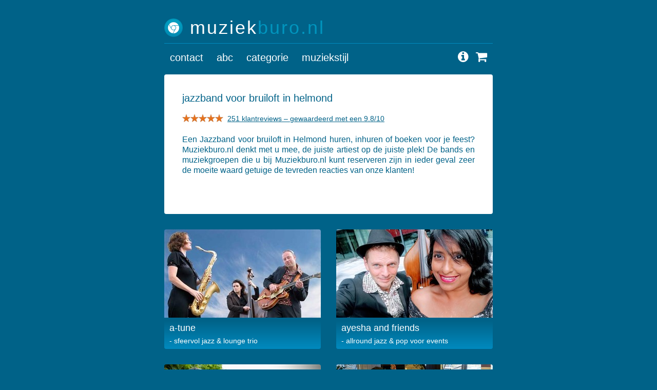

--- FILE ---
content_type: text/html
request_url: https://www.muziekburo.nl/boek.jazzband.voor.bruiloft.in.helmond.322.2588.htm
body_size: 40006
content:

<!DOCTYPE html>
<html lang="nl">
<head>
<meta charset="utf-8">
<meta name="viewport" content="width=1024">

<!-- Google Analytics 4 (gtag.js) --> 
<script src="https://www.googletagmanager.com/gtag/js?id=G-DC6LBP5B56"></script>
<script>
window.dataLayer = window.dataLayer || [];
function gtag(){dataLayer.push(arguments);}
gtag('js', new Date());
gtag('config', 'G-DC6LBP5B56');
</script>
<script type="application/ld+json">{
  "@context": "https://schema.org",
  "@type": "BreadcrumbList",
  "itemListElement": [
    {"@type": "ListItem", "position": 1, "name": "Home", "item": "https://www.muziekburo.nl/"},
    {"@type": "ListItem", "position": 2, "name": "Jazzband voor bruiloft", "item": "https://www.muziekburo.nl/huren.jazzband.voor.bruiloft.322.htm"},
    {"@type": "ListItem", "position": 3, "name": "Helmond", "item": "https://www.muziekburo.nl/boek.jazzband.voor.bruiloft.in.helmond.322.2588.htm"}
  ]
}</script>

<title>Jazzband voor bruiloft inhuren of boeken in Helmond?</title>
<base href="https://www.muziekburo.nl">
<meta name="robots" content="index, follow">
<meta http-equiv="X-UA-Compatible" content="IE=edge">
<meta name="viewport" content="width=device-width, initial-scale=1">
<meta name="apple-mobile-web-app-capable" content="yes">
<meta name="description" content="Jazzband voor bruiloft inhuren of boeken in Helmond? Bekijk het aanbod voor een Jazzband voor bruiloft op muziekburo.nl">
<link rel="stylesheet" href="https://static.muziekburo.nl/v129-bundle.css" type="text/css">
<link rel="canonical" href="https://www.muziekburo.nl/boek.jazzband.voor.bruiloft.in.helmond.322.2588.htm">
<link rel="shortcut icon" href="https://static.muziekburo.nl/favicon.ico"> 
<script src="https://static.muziekburo.nl/v129-bundle.js"></script>
</head>
<body class="plaats">
<div class="container" itemscope itemtype="http://schema.org/ProfessionalService">
<!-- Header -->
<div style="color:#fff; ">
</div>
<header class="notranslate">
<span class="logo"><a href="https://www.muziekburo.nl">muziek<span class="logom">buro.nl</span></a></span>
</header>
<nav class='navbar navbar-default yamm'><div class='navbar-header'><div class='mmenu'><ul class='nav navbar-left pull-left'><li><a href='#mmenu' title='Open het menu...'><i class='fa fa-bars'></i></a></li></ul><ul class="nav navbar-nav navbar-right pull-right"><li><a href="https://www.muziekburo.nl/pagina.vragen.en.antwoorden.249.htm" title=" vragen & antwoorden"><i class="fa fa-info-circle"></i></a></li><li><a href="https://www.muziekburo.nl/pagina.vragen.en.antwoorden.249.htm" title="uitleg & antwoorden"><i class="fa fa-shopping-cart"></i></a></li></ul></div></div><div class='collapse navbar-collapse' id='bs-example-navbar-collapse-1'><ul class='nav navbar-nav'><li class='dropdown yamm-fw'><a href='#' class='dropdown-toggle' data-toggle='dropdown' role='button' aria-haspopup='true' aria-expanded='false'>contact<span class='caret pull-right visible-xs'></span></a><ul class='dropdown-menu'><li><form class='zoekform' id='search-box' action='https://google.com/cse'  target='_blank'><input type='hidden' name='cx' value='001619805403594805864:mdynvll0zc0'><input type='hidden' name='ie' value='UTF-8'><div class='input-group'><input type='text' name='q' class='form-control' value='' placeholder='zoeken...'><span class='input-group-btn'><button class='btn btn-primary' type='submit'><i class='fa fa-search'></i></button></span></div></form></li><li><div class='contact'><br><span class="notranslate"><strong>Muziekburo.nl</strong><br>Agnietenstraat 174<br>6822 JZ Arnhem NL</span><br><em class="fa fa-phone" aria-hidden="true"></em>&nbsp;&nbsp;+31 618 088 765<br><em class="fa fa-envelope-o" aria-hidden="true"></em>&nbsp;&nbsp;info@muziekburo.nl<br><br><strong>Alleen maar top reviews :-)&nbsp;</strong><br><br><em class="fa fa-star" aria-hidden="true"></em> <a href="https://g.page/r/CfuFaEOcvHmVEAE" target="_blank">Google</a><br><em class="fa fa-star" aria-hidden="true"></em> <a href="https://www.facebook.com/Muziekburo.nl" target="_blank">Facebook</a><br><em class="fa fa-star" aria-hidden="true"></em> <a href="https://www.muziekburo.nl/reviews">Muziekburo</a><br><br><strong>De artiesten bij Muziekburo.nl zijn geliefd</strong><br><br>- ze zijn op tijd en goed gekleed.<br>- ze zijn flexibel en stellen geen hoge eisen.<br>- ze spelen in op de sfeer en het publiek.<br>- ze spelen nooit te hard.<br>- ze opereren op de achtergrond, maar kunnen ook op de voorgrond treden.<br>- ze staan voor je klaar en doen er alles aan om je feest te laten slagen.<br><br><strong>Buro Voor akoestische Muziek sinds 1996</strong><br><br>Muziekburo.nl is een samenwerking van uitstekende bands en artiesten die optredens verzorgen in Nederland en Belgi&euml;. Het bureau is IN 1996 opgericht door <a href="/pagina.thijsverwer.nl.189.htm" target="_self">drummer en dj Thijs Verwer</a>&nbsp;en is door de jaren heen gespecialiseerd geraakt in akoestische muziek.&nbsp;&nbsp;<br><br>Sinds onze oprichting in 1996 hebben we ons onderscheiden door onze specialisatie in akoestische, mobiele achtergrondmuziek. Onze acts brengen niet alleen een vrolijke twist, maar staan ook garant voor een uitzonderlijke kwaliteit die uw gasten zal bekoren. Bij Muziekburo.nl gaan we verder dan alleen muziek; we cre&euml;ren sfeer, wekken emoties op en zorgen voor herinneringen die blijven hangen. <br><br><strong>waarom Muziekburo.nl ?</strong><br><br>Een ervaren en betrouwbaar bureau voor muziek! Met meer dan twee decennia ervaring weten we precies hoe we uw evenement muzikaal moeten ondersteunen.<br><br>Specialisatie in Akoestische Muziek! Onze akoestische en mobiele acts voegen een unieke, vrolijke noot toe aan elk evenement, zonder overheersend te zijn.<br><br>Een breed aanbod van akoestische bands!&nbsp;Van swingende mobiele bands en DJ's tot troubadours en piano entertainers. Ons aanbod is divers en van hoge kwaliteit! <br><br>Een bureau voor live muziek met een persoonlijke service! Wij begrijpen dat elk evenement uniek is. Daarom bieden we maatwerk en persoonlijk advies om de perfecte muzikale match te vinden.</div></li></ul><li class='dropdown yamm-fw twocolumns'><a href='#' class='dropdown-toggle' data-toggle='dropdown' role='button' aria-haspopup="true" aria-expanded="false">abc<span class="caret pull-right visible-xs"></span></a><ul class="dropdown-menu twocolumns notranslate"><li><a href="https://www.muziekburo.nl/act.acoustic.avenue.255.htm" class="notranslate">Acoustic Avenue</a></li><li><a href="https://www.muziekburo.nl/act.amigos.latinos.54.htm" class="notranslate">Amigos Latinos</a></li><li><a href="https://www.muziekburo.nl/act.a.tune.130.htm" class="notranslate">A-Tune</a></li><li><a href="https://www.muziekburo.nl/act.ayesha.and.friends.1.htm" class="notranslate">Ayesha and Friends</a></li><li><a href="https://www.muziekburo.nl/act.b.bops.306.htm" class="notranslate">B-Bops</a></li><li><a href="https://www.muziekburo.nl/act.berkley.brothers.241.htm" class="notranslate">Berkley Brothers</a></li><li><a href="https://www.muziekburo.nl/act.brogans.bar.288.htm" class="notranslate">Brogans Bar</a></li><li><a href="https://www.muziekburo.nl/act.cafe.bellevue.239.htm" class="notranslate">Cafe Bellevue</a></li><li><a href="https://www.muziekburo.nl/act.cocktail.nuts.292.htm" class="notranslate">Cocktail Nuts</a></li><li><a href="https://www.muziekburo.nl/act.de.ambassadeurs.311.htm" class="notranslate">De Ambassadeurs</a></li><li><a href="https://www.muziekburo.nl/act.de.fanfare.band.261.htm" class="notranslate">De Fanfare Band</a></li><li><a href="https://www.muziekburo.nl/act.de.mobiele.dj.289.htm" class="notranslate">De Mobiele DJ</a></li><li><a href="https://www.muziekburo.nl/act.de.vintage.dj.315.htm" class="notranslate">De Vintage DJ</a></li><li><a href="https://www.muziekburo.nl/act.dj.mobispin.237.htm" class="notranslate">DJ Mobispin</a></li><li><a href="https://www.muziekburo.nl/act.duo.fris.253.htm" class="notranslate">Duo Fris</a></li><li><a href="https://www.muziekburo.nl/act.etno.mediterano.246.htm" class="notranslate">Etno Mediterano</a></li><li><a href="https://www.muziekburo.nl/act.frutta.fresca.63.htm" class="notranslate">Frutta Fresca</a></li><li><a href="https://www.muziekburo.nl/act.gipsy.queen.245.htm" class="notranslate">Gipsy Queen</a></li><li><a href="https://www.muziekburo.nl/act.het.klezmer.trio.242.htm" class="notranslate">Het Klezmer Trio</a></li><li><a href="https://www.muziekburo.nl/act.het.piano.salontrio.24.htm" class="notranslate">Het Piano Salontrio</a></li><li><a href="https://www.muziekburo.nl/act.jennys.darlings.122.htm" class="notranslate">Jennys Darlings</a></li><li><a href="https://www.muziekburo.nl/act.jennys.roses.314.htm" class="notranslate">Jennys Roses</a></li><li><a href="https://www.muziekburo.nl/act.latino.bonito.310.htm" class="notranslate">Latino Bonito</a></li><li><a href="https://www.muziekburo.nl/act.looporkest.streetparade.76.htm" class="notranslate">Looporkest Streetparade</a></li><li><a href="https://www.muziekburo.nl/act.muziek.op.maat.303.htm" class="notranslate">Muziek op maat</a></li><li><a href="https://www.muziekburo.nl/act.pianist.marten.295.htm" class="notranslate">Pianist Marten</a></li><li><a href="https://www.muziekburo.nl/act.sunny.up.85.htm" class="notranslate">Sunny Up</a></li><li><a href="https://www.muziekburo.nl/act.terra.nova.79.htm" class="notranslate">Terra Nova</a></li><li><a href="https://www.muziekburo.nl/act.the.oldies.193.htm" class="notranslate">The Oldies</a></li><li><a href="https://www.muziekburo.nl/act.tiempo.rubato.35.htm" class="notranslate">Tiempo Rubato</a></li><li><a href="https://www.muziekburo.nl/act.vera.and.friends.128.htm" class="notranslate">Vera and Friends</a></li><li><a href="https://www.muziekburo.nl/act.zanger.accordeonist.osorio.309.htm" class="notranslate">Zanger Accordeonist Osorio</a></li><li><a href="https://www.muziekburo.nl/act.zanger.gitarist.jackbox.202.htm" class="notranslate">Zanger Gitarist Jackbox</a></li><li><a href="https://www.muziekburo.nl/act.zanger.gitarist.miele.254.htm" class="notranslate">Zanger Gitarist Miele</a></li><li><a href="https://www.muziekburo.nl/act.zanger.gitarist.ricco.291.htm" class="notranslate">Zanger Gitarist Ricco</a></li><li><a href="https://www.muziekburo.nl/act.zanger.pianist.mr.blue.eyes.296.htm" class="notranslate">Zanger Pianist Mr Blue Eyes</a></li></ul></li><li class="dropdown yamm-fw"><a href="#" class="dropdown-toggle" data-toggle="dropdown" role="button" aria-haspopup="true" aria-expanded="false">categorie<span class="caret pull-right visible-xs"></span></a><ul class="dropdown-menu twocolumns"><li><a href="https://www.muziekburo.nl/huren.achtergrondmuziek.1459.htm">Achtergrondmuziek</a></li><li><a href="https://www.muziekburo.nl/huren.akoestisch.duo.of.trio.382.htm">Akoestisch Duo of Trio</a></li><li><a href="https://www.muziekburo.nl/huren.akoestische.bruiloftband.466.htm">Akoestische bruiloftband</a></li><li><a href="https://www.muziekburo.nl/huren.akoestische.coverband.2203.htm">Akoestische coverband</a></li><li><a href="https://www.muziekburo.nl/huren.akoestische.muziek.289.htm">Akoestische muziek</a></li><li><a href="https://www.muziekburo.nl/huren.allround.coverband.333.htm">Allround coverband</a></li><li><a href="https://www.muziekburo.nl/huren.allround.duo.of.trio.423.htm">Allround duo of trio</a></li><li><a href="https://www.muziekburo.nl/huren.band.met.accordeon.196.htm">Band met accordeon</a></li><li><a href="https://www.muziekburo.nl/huren.band.met.contrabas.2212.htm">Band met contrabas</a></li><li><a href="https://www.muziekburo.nl/huren.band.met.humor.2206.htm">Band met humor</a></li><li><a href="https://www.muziekburo.nl/huren.band.met.kerstrepertoire.242.htm">Band met kerstrepertoire</a></li><li><a href="https://www.muziekburo.nl/huren.band.met.latin.invloeden.1904.htm">Band met latin invloeden</a></li><li><a href="https://www.muziekburo.nl/huren.band.met.saxofoon.of.saxofonist.441.htm">Band met saxofoon of saxofonist</a></li><li><a href="https://www.muziekburo.nl/huren.band.met.viool.of.violist.2114.htm">Band met viool of violist</a></li><li><a href="https://www.muziekburo.nl/huren.band.met.zanger.278.htm">Band met zanger</a></li><li><a href="https://www.muziekburo.nl/huren.band.met.zangeres.505.htm">Band met zangeres</a></li><li><a href="https://www.muziekburo.nl/huren.coverband.346.htm">Coverband</a></li><li><a href="https://www.muziekburo.nl/huren.dj.voor.een.klein.feest.596.htm">DJ voor een klein feest</a></li><li><a href="https://www.muziekburo.nl/huren.feestband.1859.htm">Feestband</a></li><li><a href="https://www.muziekburo.nl/huren.gezellige.liedjes.540.htm">Gezellige liedjes</a></li><li><a href="https://www.muziekburo.nl/huren.jazz.soul.zangeres.582.htm">Jazz & soul zangeres</a></li><li><a href="https://www.muziekburo.nl/huren.jazz.band.of.jazz.combo.544.htm">Jazz band of jazz combo</a></li><li><a href="https://www.muziekburo.nl/huren.jazz.en.pop.band.503.htm">Jazz en pop band</a></li><li><a href="https://www.muziekburo.nl/huren.jazz.trio.1288.htm">Jazz Trio</a></li><li><a href="https://www.muziekburo.nl/huren.kampvuurband.2167.htm">Kampvuurband</a></li><li><a href="https://www.muziekburo.nl/huren.kerstmuziek.1262.htm">Kerstmuziek</a></li><li><a href="https://www.muziekburo.nl/huren.looporkest.pietenorkest.kerstband.287.htm">Looporkest pietenorkest kerstband</a></li><li><a href="https://www.muziekburo.nl/huren.lopende.muziekgroep.484.htm">Lopende muziekgroep</a></li><li><a href="https://www.muziekburo.nl/huren.mobiel.bandje.501.htm">Mobiel bandje</a></li><li><a href="https://www.muziekburo.nl/huren.mobiel.entertainment.436.htm">Mobiel entertainment</a></li><li><a href="https://www.muziekburo.nl/huren.mobiel.kwartet.566.htm">Mobiel kwartet</a></li><li><a href="https://www.muziekburo.nl/huren.mobiel.trio.565.htm">Mobiel trio</a></li><li><a href="https://www.muziekburo.nl/huren.mobiele.band.1965.htm">Mobiele band</a></li><li><a href="https://www.muziekburo.nl/huren.mobiele.bruiloftband.569.htm">Mobiele bruiloftband</a></li><li><a href="https://www.muziekburo.nl/huren.mobiele.coverband.385.htm">Mobiele coverband</a></li><li><a href="https://www.muziekburo.nl/huren.mobiele.dj.358.htm">Mobiele DJ</a></li><li><a href="https://www.muziekburo.nl/huren.mobiele.muziek.249.htm">Mobiele muziek</a></li><li><a href="https://www.muziekburo.nl/huren.muziek.aan.tafel.416.htm">Muziek aan tafel</a></li><li><a href="https://www.muziekburo.nl/huren.muziek.bij.een.borrel.of.receptie.2139.htm">Muziek bij een borrel of receptie</a></li><li><a href="https://www.muziekburo.nl/huren.muziek.duo.235.htm">Muziek duo</a></li><li><a href="https://www.muziekburo.nl/huren.muziek.in.een.winkelcentrum.239.htm">Muziek in een winkelcentrum</a></li><li><a href="https://www.muziekburo.nl/huren.muziektrio.234.htm">Muziektrio</a></li><li><a href="https://www.muziekburo.nl/huren.onversterkt.duo.trio.404.htm">Onversterkt duo trio</a></li><li><a href="https://www.muziekburo.nl/huren.rondlopende.band.369.htm">Rondlopende band</a></li><li><a href="https://www.muziekburo.nl/huren.rondlopende.muzikanten.94.htm">Rondlopende muzikanten</a></li><li><a href="https://www.muziekburo.nl/huren.solisten.129.htm">Solisten</a></li><li><a href="https://www.muziekburo.nl/huren.straatmuzikanten.395.htm">Straatmuzikanten</a></li><li><a href="https://www.muziekburo.nl/huren.troubadour.202.htm">Troubadour</a></li><li><a href="https://www.muziekburo.nl/huren.zanger.pianist.2369.htm">Zanger Pianist</a></li></ul></li><li class="dropdown yamm-fw"><a href="#" class="dropdown-toggle" data-toggle="dropdown" role="button" aria-haspopup="true" aria-expanded="false">muziekstijl<span class="caret pull-right visible-xs"></span></a><ul class="dropdown-menu twocolumns"><li><a href="https://www.muziekburo.nl/huren.allround.coverband.333.htm">Allround coverband</a></li><li><a href="https://www.muziekburo.nl/huren.balkan.band.575.htm">Balkan Band</a></li><li><a href="https://www.muziekburo.nl/huren.bluegrass.band.576.htm">Bluegrass Band</a></li><li><a href="https://www.muziekburo.nl/huren.bosnische.band.2134.htm">Bosnische Band</a></li><li><a href="https://www.muziekburo.nl/huren.bossa.nova.band.1265.htm">Bossa Nova Band</a></li><li><a href="https://www.muziekburo.nl/huren.buena.vista.band.394.htm">Buena Vista Band</a></li><li><a href="https://www.muziekburo.nl/huren.bulgaarse.band.154.htm">Bulgaarse Band</a></li><li><a href="https://www.muziekburo.nl/huren.caribische.band.2117.htm">Caribische Band</a></li><li><a href="https://www.muziekburo.nl/huren.country.folk.band.145.htm">Country Folk Band</a></li><li><a href="https://www.muziekburo.nl/huren.cubaanse.band.409.htm">Cubaanse Band</a></li><li><a href="https://www.muziekburo.nl/huren.dixieland.band.176.htm">Dixieland Band</a></li><li><a href="https://www.muziekburo.nl/huren.easy.listening.band.207.htm">Easy Listening Band</a></li><li><a href="https://www.muziekburo.nl/huren.franstalige.band.396.htm">Franstalige Band</a></li><li><a href="https://www.muziekburo.nl/huren.ierse.band.152.htm">Ierse Band</a></li><li><a href="https://www.muziekburo.nl/huren.italiaanse.band.430.htm">Italiaanse band</a></li><li><a href="https://www.muziekburo.nl/huren.jaren.40.band.1895.htm">Jaren 40 Band</a></li><li><a href="https://www.muziekburo.nl/huren.jaren.50.band.568.htm">Jaren 50 Band</a></li><li><a href="https://www.muziekburo.nl/huren.jaren.60.band.213.htm">Jaren 60 Band</a></li><li><a href="https://www.muziekburo.nl/huren.jaren.70.band.214.htm">Jaren 70 Band</a></li><li><a href="https://www.muziekburo.nl/huren.jaren.80.band.215.htm">Jaren 80 Band</a></li><li><a href="https://www.muziekburo.nl/huren.jaren.90.band.585.htm">Jaren 90 Band</a></li><li><a href="https://www.muziekburo.nl/huren.jazz.band.86.htm">Jazz Band</a></li><li><a href="https://www.muziekburo.nl/huren.jiddische.band.421.htm">Jiddische Band</a></li><li><a href="https://www.muziekburo.nl/huren.jump.and.jive.188.htm">Jump and Jive</a></li><li><a href="https://www.muziekburo.nl/huren.kampvuurband.2167.htm">Kampvuurband</a></li><li><a href="https://www.muziekburo.nl/huren.kerstmuziek.1262.htm">Kerstmuziek</a></li><li><a href="https://www.muziekburo.nl/huren.klezmer.band.574.htm">Klezmer Band</a></li><li><a href="https://www.muziekburo.nl/huren.koerdische.band.457.htm">Koerdische Band</a></li><li><a href="https://www.muziekburo.nl/huren.kroatische.band.454.htm">Kroatische Band</a></li><li><a href="https://www.muziekburo.nl/huren.latin.band.1639.htm">Latin Band</a></li><li><a href="https://www.muziekburo.nl/huren.mariachi.band.82.htm">Mariachi Band</a></li><li><a href="https://www.muziekburo.nl/huren.mediterrane.band.2142.htm">Mediterrane Band</a></li><li><a href="https://www.muziekburo.nl/huren.merengue.band.177.htm">Merengue Band</a></li><li><a href="https://www.muziekburo.nl/huren.nederlandstalige.band.32.htm">Nederlandstalige Band</a></li><li><a href="https://www.muziekburo.nl/huren.new.orleans.band.137.htm">New Orleans Band</a></li><li><a href="https://www.muziekburo.nl/huren.pop.band.447.htm">Pop Band</a></li><li><a href="https://www.muziekburo.nl/huren.salsa.band.2115.htm">Salsa Band</a></li><li><a href="https://www.muziekburo.nl/huren.smartlappen.237.htm">Smartlappen</a></li><li><a href="https://www.muziekburo.nl/huren.wereldmuziek.band.97.htm">Wereldmuziek Band</a></li><li><a href="https://www.muziekburo.nl/huren.zuid.amerikaanse.band.526.htm">Zuid Amerikaanse Band</a></li></ul></li></ul><ul class="nav navbar-nav navbar-right pull-right"><li><a href="https://www.muziekburo.nl/pagina.vragen.en.antwoorden.249.htm" title=" vragen & antwoorden"><i class="fa fa-info-circle"></i></a></li><li><a href="https://www.muziekburo.nl/pagina.vragen.en.antwoorden.249.htm" title="uitleg & antwoorden"><i class="fa fa-shopping-cart"></i></a></li></ul></div></nav><div class="pageitem"><h1 itemprop="name">jazzband voor bruiloft in helmond</h1>
<script type="application/ld+json">{
  "@context": "https://schema.org/",
  "@type": "Product",
  "name": "Jazzband voor bruiloft in Helmond",
  "url": "https://www.muziekburo.nl/boek.jazzband.voor.bruiloft.in.helmond.322.2588.htm",
  "description": "Muziekburo.nl biedt live muziekacts door heel Nederland, hoofdkantoor in Arnhem, acts inzetbaar in alle plaatsen. areaServed: Helmond. Telefoon: +31 (0)26 4429631. Email: info@muziekburo.nl",
  "address": {
    "@type": "PostalAddress",
    "streetAddress": "Klarendalseweg 523",
    "postalCode": "6822 GZ",
    "addressLocality": "Arnhem",
    "addressCountry": "NL"
  },
  "telephone": "+31 26 4429631",
  "areaServed": {
     "@type": "Place",
     "name": "Helmond"
  },
  "aggregateRating": {
    "@type": "AggregateRating",
    "ratingValue": "9.8",
    "bestRating": "10",
    "worstRating": "1",
    "reviewCount": "251"
  }
}</script>
<div class='small'><div class="star-ratings-sprite pull-left"><span style="width:980%;" class="star-ratings-sprite-rating"></span></div>&nbsp;&nbsp;<a href="/reviews">251 klantreviews – gewaardeerd met een 9.8/10</a><br><br></div><div itemprop="description" class="margin-bottom" id="descriptionContainer"><div id="content">Een Jazzband voor bruiloft in Helmond huren, inhuren of boeken voor je feest? Muziekburo.nl denkt met u mee, de juiste artiest op de juiste plek! De bands en muziekgroepen die u bij Muziekburo.nl kunt reserveren zijn in ieder geval zeer de moeite waard getuige de tevreden reacties van onze klanten!</div><br></div><script>document.addEventListener("DOMContentLoaded", function() {var toggleButton = document.getElementById('toggleButton');if (toggleButton) {  toggleButton.addEventListener('click', function(e) {    e.preventDefault();    var moreText = document.getElementById('moreText');    if (moreText.classList.contains('hide')) {      moreText.classList.remove('hide');      toggleButton.textContent = 'Lees minder';    } else {      moreText.classList.add('hide');      toggleButton.textContent = 'Lees meer';      window.scrollTo({top: 0, behavior: 'smooth'});    }  });} });</script><div class='row'></div></div><div class="row "><div class="col-sm-6 popup">
<div class="act"><a href="https://www.muziekburo.nl/act.a.tune.130.htm" title="A-Tune, Sfeervol Jazz & Lounge Trio"><div class='embed-responsive embed-responsive-16by9'><img src="https://static.muziekburo.nl/image.1976.305.jazzband.voor.bruiloft.jpg" alt="A-Tune, Sfeervol Jazz & Lounge Trio" class='embed-responsive-item'><div class='layer'></div></div><h2 class="actbloktekst"><span class="notranslate">A-Tune</span><br><span class="description1">- Sfeervol Jazz & Lounge Trio</span><br><span class="description2"></span></h2></a></div></div><div class="col-sm-6 popup">
<div class="act"><a href="https://www.muziekburo.nl/act.ayesha.and.friends.1.htm" title="Ayesha and Friends, Allround Jazz & Pop voor Events"><div class='embed-responsive embed-responsive-16by9'><img src="https://static.muziekburo.nl/image.5080.305.jazzband.voor.bruiloft.jpg" alt="Ayesha and Friends, Allround Jazz & Pop voor Events" class='embed-responsive-item'><div class='layer'></div></div><h2 class="actbloktekst"><span class="notranslate">Ayesha and Friends</span><br><span class="description1">- Allround Jazz & Pop voor Events</span><br><span class="description2"></span></h2></a></div></div></div><div class="row "><div class="col-sm-6 popup">
<div class="act"><a href="https://www.muziekburo.nl/act.berkley.brothers.241.htm" title="Berkley Brothers, Allround Mobiel Akoestisch Trio"><div class='embed-responsive embed-responsive-16by9'><img src="https://static.muziekburo.nl/image.4677.305.jazzband.voor.bruiloft.jpg" alt="Berkley Brothers, Allround Mobiel Akoestisch Trio" class='embed-responsive-item'><div class='layer'></div></div><h2 class="actbloktekst"><span class="notranslate">Berkley Brothers</span><br><span class="description1">- Allround Mobiel Akoestisch Trio</span><br><span class="description2"></span></h2></a></div></div><div class="col-sm-6 popup">
<div class="act"><a href="https://www.muziekburo.nl/act.cafe.bellevue.239.htm" title="Cafe Bellevue, Akoestisch Muziektrio"><div class='embed-responsive embed-responsive-16by9'><img src="https://static.muziekburo.nl/image.4593.305.jazzband.voor.bruiloft.jpg" alt="Cafe Bellevue, Akoestisch Muziektrio" class='embed-responsive-item'><div class='layer'></div></div><h2 class="actbloktekst"><span class="notranslate">Cafe Bellevue</span><br><span class="description1">- Akoestisch Muziektrio</span><br><span class="description2"></span></h2></a></div></div></div><div class="row "><div class="col-sm-6 popup">
<div class="act"><a href="https://www.muziekburo.nl/act.duo.fris.253.htm" title="Duo Fris, Crooners en vintage hits."><div class='embed-responsive embed-responsive-16by9'><img src="https://static.muziekburo.nl/image.3483.305.jazzband.voor.bruiloft.jpg" alt="Duo Fris, Crooners en vintage hits." class='embed-responsive-item'><div class='layer'></div></div><h2 class="actbloktekst"><span class="notranslate">Duo Fris</span><br><span class="description1">- Crooners en vintage hits.</span><br><span class="description2"></span></h2></a></div></div><div class="col-sm-6 popup">
<div class="act"><a href="https://www.muziekburo.nl/act.terra.nova.79.htm" title="Terra Nova, Gipsy Jazz en Swing"><div class='embed-responsive embed-responsive-16by9'><img src="https://static.muziekburo.nl/image.5220.305.jazzband.voor.bruiloft.jpg" alt="Terra Nova, Gipsy Jazz en Swing" class='embed-responsive-item'><div class='layer'></div></div><h2 class="actbloktekst"><span class="notranslate">Terra Nova</span><br><span class="description1">- Gipsy Jazz en Swing</span><br><span class="description2"></span></h2></a></div></div></div><div class="row "><div class="col-sm-6 popup">
<div class="act"><a href="https://www.muziekburo.nl/act.vera.and.friends.128.htm" title="Vera and Friends, Mobiele Coverband"><div class='embed-responsive embed-responsive-16by9'><img src="https://static.muziekburo.nl/image.5700.305.jazzband.voor.bruiloft.jpg" alt="Vera and Friends, Mobiele Coverband" class='embed-responsive-item'><div class='layer'></div></div><h2 class="actbloktekst"><span class="notranslate">Vera and Friends</span><br><span class="description1">- Mobiele Coverband</span><br><span class="description2"></span></h2></a></div></div></div><nav id='mmenu'><ul><li><a href="#mm-2">abc</a><ul><li><a href="https://www.muziekburo.nl/act.acoustic.avenue.255.htm" class="notranslate">Acoustic Avenue</a></li><li><a href="https://www.muziekburo.nl/act.amigos.latinos.54.htm" class="notranslate">Amigos Latinos</a></li><li><a href="https://www.muziekburo.nl/act.a.tune.130.htm" class="notranslate">A-Tune</a></li><li><a href="https://www.muziekburo.nl/act.ayesha.and.friends.1.htm" class="notranslate">Ayesha and Friends</a></li><li><a href="https://www.muziekburo.nl/act.b.bops.306.htm" class="notranslate">B-Bops</a></li><li><a href="https://www.muziekburo.nl/act.berkley.brothers.241.htm" class="notranslate">Berkley Brothers</a></li><li><a href="https://www.muziekburo.nl/act.brogans.bar.288.htm" class="notranslate">Brogans Bar</a></li><li><a href="https://www.muziekburo.nl/act.cafe.bellevue.239.htm" class="notranslate">Cafe Bellevue</a></li><li><a href="https://www.muziekburo.nl/act.cocktail.nuts.292.htm" class="notranslate">Cocktail Nuts</a></li><li><a href="https://www.muziekburo.nl/act.de.ambassadeurs.311.htm" class="notranslate">De Ambassadeurs</a></li><li><a href="https://www.muziekburo.nl/act.de.fanfare.band.261.htm" class="notranslate">De Fanfare Band</a></li><li><a href="https://www.muziekburo.nl/act.de.mobiele.dj.289.htm" class="notranslate">De Mobiele DJ</a></li><li><a href="https://www.muziekburo.nl/act.de.vintage.dj.315.htm" class="notranslate">De Vintage DJ</a></li><li><a href="https://www.muziekburo.nl/act.dj.mobispin.237.htm" class="notranslate">DJ Mobispin</a></li><li><a href="https://www.muziekburo.nl/act.duo.fris.253.htm" class="notranslate">Duo Fris</a></li><li><a href="https://www.muziekburo.nl/act.etno.mediterano.246.htm" class="notranslate">Etno Mediterano</a></li><li><a href="https://www.muziekburo.nl/act.frutta.fresca.63.htm" class="notranslate">Frutta Fresca</a></li><li><a href="https://www.muziekburo.nl/act.gipsy.queen.245.htm" class="notranslate">Gipsy Queen</a></li><li><a href="https://www.muziekburo.nl/act.het.klezmer.trio.242.htm" class="notranslate">Het Klezmer Trio</a></li><li><a href="https://www.muziekburo.nl/act.het.piano.salontrio.24.htm" class="notranslate">Het Piano Salontrio</a></li><li><a href="https://www.muziekburo.nl/act.jennys.darlings.122.htm" class="notranslate">Jennys Darlings</a></li><li><a href="https://www.muziekburo.nl/act.jennys.roses.314.htm" class="notranslate">Jennys Roses</a></li><li><a href="https://www.muziekburo.nl/act.latino.bonito.310.htm" class="notranslate">Latino Bonito</a></li><li><a href="https://www.muziekburo.nl/act.looporkest.streetparade.76.htm" class="notranslate">Looporkest Streetparade</a></li><li><a href="https://www.muziekburo.nl/act.muziek.op.maat.303.htm" class="notranslate">Muziek op maat</a></li><li><a href="https://www.muziekburo.nl/act.pianist.marten.295.htm" class="notranslate">Pianist Marten</a></li><li><a href="https://www.muziekburo.nl/act.sunny.up.85.htm" class="notranslate">Sunny Up</a></li><li><a href="https://www.muziekburo.nl/act.terra.nova.79.htm" class="notranslate">Terra Nova</a></li><li><a href="https://www.muziekburo.nl/act.the.oldies.193.htm" class="notranslate">The Oldies</a></li><li><a href="https://www.muziekburo.nl/act.tiempo.rubato.35.htm" class="notranslate">Tiempo Rubato</a></li><li><a href="https://www.muziekburo.nl/act.vera.and.friends.128.htm" class="notranslate">Vera and Friends</a></li><li><a href="https://www.muziekburo.nl/act.zanger.accordeonist.osorio.309.htm" class="notranslate">Zanger Accordeonist Osorio</a></li><li><a href="https://www.muziekburo.nl/act.zanger.gitarist.jackbox.202.htm" class="notranslate">Zanger Gitarist Jackbox</a></li><li><a href="https://www.muziekburo.nl/act.zanger.gitarist.miele.254.htm" class="notranslate">Zanger Gitarist Miele</a></li><li><a href="https://www.muziekburo.nl/act.zanger.gitarist.ricco.291.htm" class="notranslate">Zanger Gitarist Ricco</a></li><li><a href="https://www.muziekburo.nl/act.zanger.pianist.mr.blue.eyes.296.htm" class="notranslate">Zanger Pianist Mr Blue Eyes</a></li></ul></li><li><a href="#mm-3">categorie</a><ul><li><a href='https://www.muziekburo.nl/huren.achtergrondmuziek.1459.htm'>Achtergrondmuziek</a></li><li><a href='https://www.muziekburo.nl/huren.akoestisch.duo.of.trio.382.htm'>Akoestisch Duo of Trio</a></li><li><a href='https://www.muziekburo.nl/huren.akoestische.bruiloftband.466.htm'>Akoestische bruiloftband</a></li><li><a href='https://www.muziekburo.nl/huren.akoestische.coverband.2203.htm'>Akoestische coverband</a></li><li><a href='https://www.muziekburo.nl/huren.akoestische.muziek.289.htm'>Akoestische muziek</a></li><li><a href='https://www.muziekburo.nl/huren.allround.coverband.333.htm'>Allround coverband</a></li><li><a href='https://www.muziekburo.nl/huren.allround.duo.of.trio.423.htm'>Allround duo of trio</a></li><li><a href='https://www.muziekburo.nl/huren.band.met.accordeon.196.htm'>Band met accordeon</a></li><li><a href='https://www.muziekburo.nl/huren.band.met.contrabas.2212.htm'>Band met contrabas</a></li><li><a href='https://www.muziekburo.nl/huren.band.met.humor.2206.htm'>Band met humor</a></li><li><a href='https://www.muziekburo.nl/huren.band.met.kerstrepertoire.242.htm'>Band met kerstrepertoire</a></li><li><a href='https://www.muziekburo.nl/huren.band.met.latin.invloeden.1904.htm'>Band met latin invloeden</a></li><li><a href='https://www.muziekburo.nl/huren.band.met.saxofoon.of.saxofonist.441.htm'>Band met saxofoon of saxofonist</a></li><li><a href='https://www.muziekburo.nl/huren.band.met.viool.of.violist.2114.htm'>Band met viool of violist</a></li><li><a href='https://www.muziekburo.nl/huren.band.met.zanger.278.htm'>Band met zanger</a></li><li><a href='https://www.muziekburo.nl/huren.band.met.zangeres.505.htm'>Band met zangeres</a></li><li><a href='https://www.muziekburo.nl/huren.coverband.346.htm'>Coverband</a></li><li><a href='https://www.muziekburo.nl/huren.dj.voor.een.klein.feest.596.htm'>DJ voor een klein feest</a></li><li><a href='https://www.muziekburo.nl/huren.feestband.1859.htm'>Feestband</a></li><li><a href='https://www.muziekburo.nl/huren.gezellige.liedjes.540.htm'>Gezellige liedjes</a></li><li><a href='https://www.muziekburo.nl/huren.jazz.soul.zangeres.582.htm'>Jazz & soul zangeres</a></li><li><a href='https://www.muziekburo.nl/huren.jazz.band.of.jazz.combo.544.htm'>Jazz band of jazz combo</a></li><li><a href='https://www.muziekburo.nl/huren.jazz.en.pop.band.503.htm'>Jazz en pop band</a></li><li><a href='https://www.muziekburo.nl/huren.jazz.trio.1288.htm'>Jazz Trio</a></li><li><a href='https://www.muziekburo.nl/huren.kampvuurband.2167.htm'>Kampvuurband</a></li><li><a href='https://www.muziekburo.nl/huren.kerstmuziek.1262.htm'>Kerstmuziek</a></li><li><a href='https://www.muziekburo.nl/huren.looporkest.pietenorkest.kerstband.287.htm'>Looporkest pietenorkest kerstband</a></li><li><a href='https://www.muziekburo.nl/huren.lopende.muziekgroep.484.htm'>Lopende muziekgroep</a></li><li><a href='https://www.muziekburo.nl/huren.mobiel.bandje.501.htm'>Mobiel bandje</a></li><li><a href='https://www.muziekburo.nl/huren.mobiel.entertainment.436.htm'>Mobiel entertainment</a></li><li><a href='https://www.muziekburo.nl/huren.mobiel.kwartet.566.htm'>Mobiel kwartet</a></li><li><a href='https://www.muziekburo.nl/huren.mobiel.trio.565.htm'>Mobiel trio</a></li><li><a href='https://www.muziekburo.nl/huren.mobiele.band.1965.htm'>Mobiele band</a></li><li><a href='https://www.muziekburo.nl/huren.mobiele.bruiloftband.569.htm'>Mobiele bruiloftband</a></li><li><a href='https://www.muziekburo.nl/huren.mobiele.coverband.385.htm'>Mobiele coverband</a></li><li><a href='https://www.muziekburo.nl/huren.mobiele.dj.358.htm'>Mobiele DJ</a></li><li><a href='https://www.muziekburo.nl/huren.mobiele.muziek.249.htm'>Mobiele muziek</a></li><li><a href='https://www.muziekburo.nl/huren.muziek.aan.tafel.416.htm'>Muziek aan tafel</a></li><li><a href='https://www.muziekburo.nl/huren.muziek.bij.een.borrel.of.receptie.2139.htm'>Muziek bij een borrel of receptie</a></li><li><a href='https://www.muziekburo.nl/huren.muziek.duo.235.htm'>Muziek duo</a></li><li><a href='https://www.muziekburo.nl/huren.muziek.in.een.winkelcentrum.239.htm'>Muziek in een winkelcentrum</a></li><li><a href='https://www.muziekburo.nl/huren.muziektrio.234.htm'>Muziektrio</a></li><li><a href='https://www.muziekburo.nl/huren.onversterkt.duo.trio.404.htm'>Onversterkt duo trio</a></li><li><a href='https://www.muziekburo.nl/huren.rondlopende.band.369.htm'>Rondlopende band</a></li><li><a href='https://www.muziekburo.nl/huren.rondlopende.muzikanten.94.htm'>Rondlopende muzikanten</a></li><li><a href='https://www.muziekburo.nl/huren.solisten.129.htm'>Solisten</a></li><li><a href='https://www.muziekburo.nl/huren.straatmuzikanten.395.htm'>Straatmuzikanten</a></li><li><a href='https://www.muziekburo.nl/huren.troubadour.202.htm'>Troubadour</a></li><li><a href='https://www.muziekburo.nl/huren.zanger.pianist.2369.htm'>Zanger Pianist</a></li></ul></li><li><a href="#mm-4">muziekstijl</a><ul><li><a href='https://www.muziekburo.nl/huren.allround.coverband.333.htm'>Allround coverband</a></li><li><a href='https://www.muziekburo.nl/huren.balkan.band.575.htm'>Balkan Band</a></li><li><a href='https://www.muziekburo.nl/huren.bluegrass.band.576.htm'>Bluegrass Band</a></li><li><a href='https://www.muziekburo.nl/huren.bosnische.band.2134.htm'>Bosnische Band</a></li><li><a href='https://www.muziekburo.nl/huren.bossa.nova.band.1265.htm'>Bossa Nova Band</a></li><li><a href='https://www.muziekburo.nl/huren.buena.vista.band.394.htm'>Buena Vista Band</a></li><li><a href='https://www.muziekburo.nl/huren.bulgaarse.band.154.htm'>Bulgaarse Band</a></li><li><a href='https://www.muziekburo.nl/huren.caribische.band.2117.htm'>Caribische Band</a></li><li><a href='https://www.muziekburo.nl/huren.country.folk.band.145.htm'>Country Folk Band</a></li><li><a href='https://www.muziekburo.nl/huren.cubaanse.band.409.htm'>Cubaanse Band</a></li><li><a href='https://www.muziekburo.nl/huren.dixieland.band.176.htm'>Dixieland Band</a></li><li><a href='https://www.muziekburo.nl/huren.easy.listening.band.207.htm'>Easy Listening Band</a></li><li><a href='https://www.muziekburo.nl/huren.franstalige.band.396.htm'>Franstalige Band</a></li><li><a href='https://www.muziekburo.nl/huren.ierse.band.152.htm'>Ierse Band</a></li><li><a href='https://www.muziekburo.nl/huren.italiaanse.band.430.htm'>Italiaanse band</a></li><li><a href='https://www.muziekburo.nl/huren.jaren.40.band.1895.htm'>Jaren 40 Band</a></li><li><a href='https://www.muziekburo.nl/huren.jaren.50.band.568.htm'>Jaren 50 Band</a></li><li><a href='https://www.muziekburo.nl/huren.jaren.60.band.213.htm'>Jaren 60 Band</a></li><li><a href='https://www.muziekburo.nl/huren.jaren.70.band.214.htm'>Jaren 70 Band</a></li><li><a href='https://www.muziekburo.nl/huren.jaren.80.band.215.htm'>Jaren 80 Band</a></li><li><a href='https://www.muziekburo.nl/huren.jaren.90.band.585.htm'>Jaren 90 Band</a></li><li><a href='https://www.muziekburo.nl/huren.jazz.band.86.htm'>Jazz Band</a></li><li><a href='https://www.muziekburo.nl/huren.jiddische.band.421.htm'>Jiddische Band</a></li><li><a href='https://www.muziekburo.nl/huren.jump.and.jive.188.htm'>Jump and Jive</a></li><li><a href='https://www.muziekburo.nl/huren.kampvuurband.2167.htm'>Kampvuurband</a></li><li><a href='https://www.muziekburo.nl/huren.kerstmuziek.1262.htm'>Kerstmuziek</a></li><li><a href='https://www.muziekburo.nl/huren.klezmer.band.574.htm'>Klezmer Band</a></li><li><a href='https://www.muziekburo.nl/huren.koerdische.band.457.htm'>Koerdische Band</a></li><li><a href='https://www.muziekburo.nl/huren.kroatische.band.454.htm'>Kroatische Band</a></li><li><a href='https://www.muziekburo.nl/huren.latin.band.1639.htm'>Latin Band</a></li><li><a href='https://www.muziekburo.nl/huren.mariachi.band.82.htm'>Mariachi Band</a></li><li><a href='https://www.muziekburo.nl/huren.mediterrane.band.2142.htm'>Mediterrane Band</a></li><li><a href='https://www.muziekburo.nl/huren.merengue.band.177.htm'>Merengue Band</a></li><li><a href='https://www.muziekburo.nl/huren.nederlandstalige.band.32.htm'>Nederlandstalige Band</a></li><li><a href='https://www.muziekburo.nl/huren.new.orleans.band.137.htm'>New Orleans Band</a></li><li><a href='https://www.muziekburo.nl/huren.pop.band.447.htm'>Pop Band</a></li><li><a href='https://www.muziekburo.nl/huren.salsa.band.2115.htm'>Salsa Band</a></li><li><a href='https://www.muziekburo.nl/huren.smartlappen.237.htm'>Smartlappen</a></li><li><a href='https://www.muziekburo.nl/huren.wereldmuziek.band.97.htm'>Wereldmuziek Band</a></li><li><a href='https://www.muziekburo.nl/huren.zuid.amerikaanse.band.526.htm'>Zuid Amerikaanse Band</a></li></ul></li><li><a href='https://www.muziekburo.nl/pagina.muziekburo.nl.1.htm'>contact & informatie</a></li><li><a href='https://www.muziekburo.nl/pagina.avg.privacy.verklaring.251.htm'>avg privacy</a></li><li><a href='https://www.muziekburo.nl/pagina.loonadministratie.37.htm'>loonadministratie</a></li><li><form class='mmzoekform' id='mm-search-box' action='https://google.com/cse'  target='_blank'><input type='hidden' name='cx' value='001619805403594805864:mdynvll0zc0'><input type='hidden' name='ie' value='UTF-8'><div class='input-group'><input type='text' name='q' class='form-control' value='' placeholder='zoeken...'><span class='input-group-btn'><button class='btn btn-primary' type='submit'><i class='fa fa-search'></i></button></span></div></form></li></ul></nav>
</div>
<script type="application/ld+json">
{
  "@context": "https://schema.org",
  "@type": "Organization",
  "name": "Muziekburo.nl",
  "url": "https://www.muziekburo.nl",
  "logo": "https://www.muziekburo.nl/images/muziekburo.jpg",
  "address": {
    "@type": "PostalAddress",
    "streetAddress": "Klarendalseweg 523",
    "postalCode": "6822 GZ",
    "addressLocality": "Arnhem",
    "addressCountry": "NL"
  },
  "telephone": "+31 26 4429631",
  "email": "info@muziekburo.nl"
}
</script>
</body>
</html>